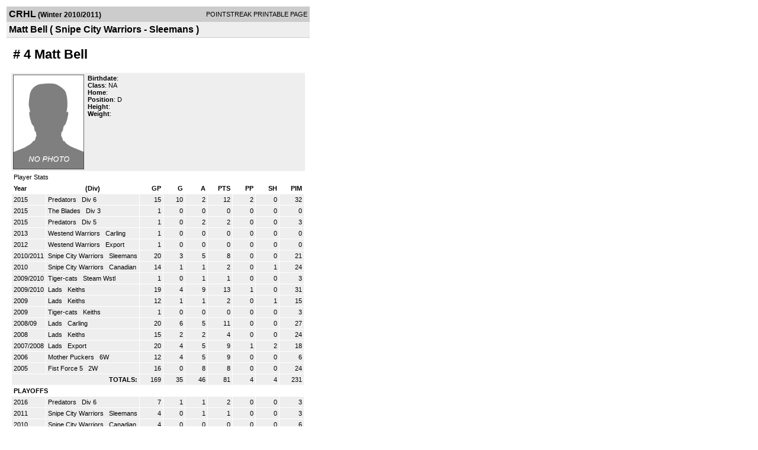

--- FILE ---
content_type: text/html; charset=UTF-8
request_url: https://d15k3om16n459i.cloudfront.net/players/print/playerpage.html?playerid=4202552&seasonid=6131
body_size: 2397
content:
<html>
<head>
<LINK REL="STYLESHEET" HREF="/common/playersprintstylesheet.css">
</head>
<body>
<table width=518><tr><td align="center"><table width="100%" border="0" cellspacing="0" cellpadding="4">
		<tr class="headerPlayer">
		<td width="60%"><font class="conHeader">CRHL</font> <font class="season">(Winter 2010/2011)</font></td>
		<td width="40%" align="right">POINTSTREAK PRINTABLE PAGE</td>
		</tr>
		<tr class="subHeader">
		<td width="60%" colspan="2"><font class="big">
		Matt Bell				(
		Snipe City Warriors - Sleemans		)
				</td>
	</tr>
	</table>
	<table width="100%" border="0" cellspacing="0" cellpadding="0">
	<tr><td class="intshim"><img src="/images/shim.gif" width="1" height="1"></td></tr>
	</table>
<br>
<table width="97%"  border="0" cellspacing="0" cellpadding="3">
  <tr>
    <td colspan="3" class="cellTeamPlayer"><h1>
    # 4 Matt Bell</h1></td>
  </tr>
  <tr class="lightGrey">
    <td width="16%" valign="top"><img src="/photos/ps-nophoto-md.png" width="120" height="160" alt="Player Photo"></td>
    <td width="32%" valign="top"><strong>Birthdate</strong>:
        <br>
  			<strong>Class</strong>: NA	<br>
	    <strong>Home</strong>:   <br>
    	    <strong>Position</strong>:  D <br />
	    <strong>Height</strong>:   <br />
	    <strong>Weight</strong>:  <br />
		     </td>
	<td width="52%" valign="top">
		</td>
  </tr>
</table>
  	<table width="97%" border="0" cellpadding="3" cellspacing="1">
  <tr>
    <td colspan="11" class="cellTeamPlayer">Player Stats</td>
  </tr>
    <tr class="fields" align="center">
    <td align="left">Year</td>
    <td> (Div)</td>
    <td width="50" align="right">GP</td>

    
	    <td width="50" align="right">G</td>
	    <td width="50" align="right">A</td>
	    <td width="50" align="right">PTS</td>
	    <td width="50" align="right">PP</td>
	    <td width="50" align="right">SH</td>
	    <td width="50" align="right">PIM</td>

 			 
  </tr>
    <tr class="lightGrey" align="right">
    <td align="left">2015</td>
    <td nowrap align="left"><a href="players-team.html?teamid=576525&seasonid=14992">
      Predators      </a> &nbsp;
      Div 6</td>
    <td>15</td>

          <td>10</td>
	    <td>2</td>
	    <td>12</td>
	    <td>2</td>
	    <td>0</td>
	    <td>32</td>
 			
      </tr>
    <tr class="lightGrey" align="right">
    <td align="left">2015</td>
    <td nowrap align="left"><a href="players-team.html?teamid=556821&seasonid=14992">
      The Blades      </a> &nbsp;
      Div 3</td>
    <td>1</td>

          <td>0</td>
	    <td>0</td>
	    <td>0</td>
	    <td>0</td>
	    <td>0</td>
	    <td>0</td>
 			
      </tr>
    <tr class="lightGrey" align="right">
    <td align="left">2015</td>
    <td nowrap align="left"><a href="players-team.html?teamid=576525&seasonid=14887">
      Predators      </a> &nbsp;
      Div 5</td>
    <td>1</td>

          <td>0</td>
	    <td>2</td>
	    <td>2</td>
	    <td>0</td>
	    <td>0</td>
	    <td>3</td>
 			
      </tr>
    <tr class="lightGrey" align="right">
    <td align="left">2013</td>
    <td nowrap align="left"><a href="players-team.html?teamid=80031&seasonid=10923">
      Westend Warriors      </a> &nbsp;
      Carling</td>
    <td>1</td>

          <td>0</td>
	    <td>0</td>
	    <td>0</td>
	    <td>0</td>
	    <td>0</td>
	    <td>0</td>
 			
      </tr>
    <tr class="lightGrey" align="right">
    <td align="left">2012</td>
    <td nowrap align="left"><a href="players-team.html?teamid=80031&seasonid=9025">
      Westend Warriors      </a> &nbsp;
      Export</td>
    <td>1</td>

          <td>0</td>
	    <td>0</td>
	    <td>0</td>
	    <td>0</td>
	    <td>0</td>
	    <td>0</td>
 			
      </tr>
    <tr class="lightGrey" align="right">
    <td align="left">2010/2011</td>
    <td nowrap align="left"><a href="players-team.html?teamid=267191&seasonid=6131">
      Snipe City Warriors      </a> &nbsp;
      Sleemans</td>
    <td>20</td>

          <td>3</td>
	    <td>5</td>
	    <td>8</td>
	    <td>0</td>
	    <td>0</td>
	    <td>21</td>
 			
      </tr>
    <tr class="lightGrey" align="right">
    <td align="left">2010</td>
    <td nowrap align="left"><a href="players-team.html?teamid=242822&seasonid=5480">
      Snipe City Warriors      </a> &nbsp;
      Canadian</td>
    <td>14</td>

          <td>1</td>
	    <td>1</td>
	    <td>2</td>
	    <td>0</td>
	    <td>1</td>
	    <td>24</td>
 			
      </tr>
    <tr class="lightGrey" align="right">
    <td align="left">2009/2010</td>
    <td nowrap align="left"><a href="players-team.html?teamid=189704&seasonid=4654">
      Tiger-cats      </a> &nbsp;
      Steam Wstl</td>
    <td>1</td>

          <td>0</td>
	    <td>1</td>
	    <td>1</td>
	    <td>0</td>
	    <td>0</td>
	    <td>3</td>
 			
      </tr>
    <tr class="lightGrey" align="right">
    <td align="left">2009/2010</td>
    <td nowrap align="left"><a href="players-team.html?teamid=51678&seasonid=4654">
      Lads      </a> &nbsp;
      Keiths</td>
    <td>19</td>

          <td>4</td>
	    <td>9</td>
	    <td>13</td>
	    <td>1</td>
	    <td>0</td>
	    <td>31</td>
 			
      </tr>
    <tr class="lightGrey" align="right">
    <td align="left">2009</td>
    <td nowrap align="left"><a href="players-team.html?teamid=51678&seasonid=4087">
      Lads      </a> &nbsp;
      Keiths</td>
    <td>12</td>

          <td>1</td>
	    <td>1</td>
	    <td>2</td>
	    <td>0</td>
	    <td>1</td>
	    <td>15</td>
 			
      </tr>
    <tr class="lightGrey" align="right">
    <td align="left">2009</td>
    <td nowrap align="left"><a href="players-team.html?teamid=189704&seasonid=4087">
      Tiger-cats      </a> &nbsp;
      Keiths</td>
    <td>1</td>

          <td>0</td>
	    <td>0</td>
	    <td>0</td>
	    <td>0</td>
	    <td>0</td>
	    <td>3</td>
 			
      </tr>
    <tr class="lightGrey" align="right">
    <td align="left">2008/09</td>
    <td nowrap align="left"><a href="players-team.html?teamid=51678&seasonid=3309">
      Lads      </a> &nbsp;
      Carling</td>
    <td>20</td>

          <td>6</td>
	    <td>5</td>
	    <td>11</td>
	    <td>0</td>
	    <td>0</td>
	    <td>27</td>
 			
      </tr>
    <tr class="lightGrey" align="right">
    <td align="left">2008</td>
    <td nowrap align="left"><a href="players-team.html?teamid=51678&seasonid=2760">
      Lads      </a> &nbsp;
      Keiths</td>
    <td>15</td>

          <td>2</td>
	    <td>2</td>
	    <td>4</td>
	    <td>0</td>
	    <td>0</td>
	    <td>24</td>
 			
      </tr>
    <tr class="lightGrey" align="right">
    <td align="left">2007/2008</td>
    <td nowrap align="left"><a href="players-team.html?teamid=51678&seasonid=2146">
      Lads      </a> &nbsp;
      Export</td>
    <td>20</td>

          <td>4</td>
	    <td>5</td>
	    <td>9</td>
	    <td>1</td>
	    <td>2</td>
	    <td>18</td>
 			
      </tr>
    <tr class="lightGrey" align="right">
    <td align="left">2006</td>
    <td nowrap align="left"><a href="players-team.html?teamid=51678&seasonid=1213">
      Mother Puckers      </a> &nbsp;
      6W</td>
    <td>12</td>

          <td>4</td>
	    <td>5</td>
	    <td>9</td>
	    <td>0</td>
	    <td>0</td>
	    <td>6</td>
 			
      </tr>
    <tr class="lightGrey" align="right">
    <td align="left">2005</td>
    <td nowrap align="left"><a href="players-team.html?teamid=32017&seasonid=786">
      Fist Force 5      </a> &nbsp;
      2W</td>
    <td>16</td>

          <td>0</td>
	    <td>8</td>
	    <td>8</td>
	    <td>0</td>
	    <td>0</td>
	    <td>24</td>
 			
      </tr>
    <tr class="lightGrey"  align="right">
    <td colspan="2" align="right"><strong>TOTALS:</strong></td>
    <td>169</td>


         	<td>35</td>
	    <td>46</td>
	    <td>81</td>
	    <td>4</td>
		 	<td>4</td>
			<td>231</td>

 			      </tr>
    <tr class="fields" align="left">
    <td colspan="11" align="left"> PLAYOFFS </td>
  </tr>
    <tr class="lightGrey" align="right">
    <td align="left">2016</td>
    <td nowrap align="left"><a href="players-team.html?teamid=576525&seasonid=15561">
      Predators      </a> &nbsp;
      Div 6</td>
    <td>7</td>

       		<td>1</td>
	    <td>1</td>
	    <td>2</td>
	    <td>0</td>
	    <td>0</td>
	    <td>3</td>
  		    
  </tr>
    <tr class="lightGrey" align="right">
    <td align="left">2011</td>
    <td nowrap align="left"><a href="players-team.html?teamid=267191&seasonid=6941">
      Snipe City Warriors      </a> &nbsp;
      Sleemans</td>
    <td>4</td>

       		<td>0</td>
	    <td>1</td>
	    <td>1</td>
	    <td>0</td>
	    <td>0</td>
	    <td>3</td>
  		    
  </tr>
    <tr class="lightGrey" align="right">
    <td align="left">2010</td>
    <td nowrap align="left"><a href="players-team.html?teamid=242822&seasonid=5943">
      Snipe City Warriors      </a> &nbsp;
      Canadian</td>
    <td>4</td>

       		<td>0</td>
	    <td>0</td>
	    <td>0</td>
	    <td>0</td>
	    <td>0</td>
	    <td>6</td>
  		    
  </tr>
    <tr class="lightGrey" align="right">
    <td align="left">2010</td>
    <td nowrap align="left"><a href="players-team.html?teamid=51678&seasonid=5391">
      Lads      </a> &nbsp;
      Keiths</td>
    <td>4</td>

       		<td>1</td>
	    <td>0</td>
	    <td>1</td>
	    <td>0</td>
	    <td>0</td>
	    <td>6</td>
  		    
  </tr>
    <tr class="lightGrey" align="right">
    <td align="left">2009</td>
    <td nowrap align="left"><a href="players-team.html?teamid=51678&seasonid=4450">
      Lads      </a> &nbsp;
      Keiths</td>
    <td>5</td>

       		<td>0</td>
	    <td>1</td>
	    <td>1</td>
	    <td>0</td>
	    <td>0</td>
	    <td>6</td>
  		    
  </tr>
    <tr class="lightGrey" align="right">
    <td align="left">2009</td>
    <td nowrap align="left"><a href="players-team.html?teamid=51678&seasonid=3885">
      Lads      </a> &nbsp;
      Carling</td>
    <td>5</td>

       		<td>2</td>
	    <td>1</td>
	    <td>3</td>
	    <td>2</td>
	    <td>0</td>
	    <td>9</td>
  		    
  </tr>
    <tr class="lightGrey" align="right">
    <td align="left">2008</td>
    <td nowrap align="left"><a href="players-team.html?teamid=51678&seasonid=3085">
      Lads      </a> &nbsp;
      Keiths</td>
    <td>5</td>

       		<td>6</td>
	    <td>4</td>
	    <td>10</td>
	    <td>1</td>
	    <td>0</td>
	    <td>0</td>
  		    
  </tr>
    <tr class="lightGrey" align="right">
    <td align="left">2008</td>
    <td nowrap align="left"><a href="players-team.html?teamid=51678&seasonid=2664">
      Lads      </a> &nbsp;
      Export</td>
    <td>5</td>

       		<td>0</td>
	    <td>0</td>
	    <td>0</td>
	    <td>0</td>
	    <td>0</td>
	    <td>9</td>
  		    
  </tr>
  
  <tr class="lightGrey" align="right">
    <td colspan="2" align="right"><strong>TOTALS:</strong></td>
    <td>39</td>


           <td>10</td>
	    <td>8</td>
	    <td>18</td>
	    <td>3</td>
	    <td>0</td>
	    <td>42</td>
 			      </tr>
  </table>
		<br>
		<table cellpadding="3" cellspacing="1" border="0" width="97%">
		  <tr>
		    <td colspan="10" class="cellTeamPlayer">Game Log</td>
		  </tr>
		  <tr class="fields">
		    <td>DATE</td>
		    <td>GAME</td>
		    <td>RESULT</td>
		    <td align="right">G</td>
		    <td align="right">A</td>
		    <td align="right">PTS</td>
		    <td align="right">PIM</td>
		    <td align="right">GWG</td>
		    <td align="right">PP</td>
		    <td align="right">SH</td>
		  </tr>
		  <tr class="lightGrey" align="right"><td align="center">09/19/10</td><td align="left"><a href="players-boxscore.html?gameid=1379676">Snipe City Warriors at Tigol Bitties</a></td><td align="center">6-1 W</td><td>0</td><td>0</td><td>0</td><td>3</td><td>0</td><td>0</td><td>0</td></tr><tr bgcolor="ffffff" align="right"><td align="center">09/22/10</td><td align="left"><a href="players-boxscore.html?gameid=1379716">Snipe City Warriors at Grinders</a></td><td align="center">5-2 W</td><td>0</td><td>2</td><td>2</td><td>3</td><td>0</td><td>0</td><td>0</td></tr><tr class="lightGrey" align="right"><td align="center">09/29/10</td><td align="left"><a href="players-boxscore.html?gameid=1379793">Snipe City Warriors at Brew Crew</a></td><td align="center">1-4 L</td><td>0</td><td>0</td><td>0</td><td>0</td><td>0</td><td>0</td><td>0</td></tr><tr bgcolor="ffffff" align="right"><td align="center">10/13/10</td><td align="left"><a href="players-boxscore.html?gameid=1379876">Snipe City Warriors vs Team Wild</a></td><td align="center">7-5 W</td><td>0</td><td>0</td><td>0</td><td>0</td><td>0</td><td>0</td><td>0</td></tr><tr class="lightGrey" align="right"><td align="center">10/24/10</td><td align="left"><a href="players-boxscore.html?gameid=1438778">Snipe City Warriors vs Blue Tories</a></td><td align="center">1-3 L</td><td>0</td><td>0</td><td>0</td><td>0</td><td>0</td><td>0</td><td>0</td></tr><tr bgcolor="ffffff" align="right"><td align="center">11/02/10</td><td align="left"><a href="players-boxscore.html?gameid=1450974">Snipe City Warriors at Predators 1</a></td><td align="center">2-5 L</td><td>0</td><td>0</td><td>0</td><td>0</td><td>0</td><td>0</td><td>0</td></tr><tr class="lightGrey" align="right"><td align="center">11/11/10</td><td align="left"><a href="players-boxscore.html?gameid=1452084">Snipe City Warriors vs Ottawa Waterfront.ca</a></td><td align="center">3-5 L</td><td>1</td><td>0</td><td>1</td><td>0</td><td>0</td><td>0</td><td>0</td></tr><tr bgcolor="ffffff" align="right"><td align="center">11/21/10</td><td align="left"><a href="players-boxscore.html?gameid=1457318">Snipe City Warriors vs Brew Crew</a></td><td align="center">1-0 W</td><td>0</td><td>0</td><td>0</td><td>0</td><td>0</td><td>0</td><td>0</td></tr><tr class="lightGrey" align="right"><td align="center">12/02/10</td><td align="left"><a href="players-boxscore.html?gameid=1470173">Snipe City Warriors at Slimmy Pricks</a></td><td align="center">3-2 W</td><td>0</td><td>0</td><td>0</td><td>0</td><td>0</td><td>0</td><td>0</td></tr><tr bgcolor="ffffff" align="right"><td align="center">12/12/10</td><td align="left"><a href="players-boxscore.html?gameid=1470254">Snipe City Warriors at Blue Tories</a></td><td align="center">1-3 L</td><td>0</td><td>0</td><td>0</td><td>0</td><td>0</td><td>0</td><td>0</td></tr><tr class="lightGrey" align="right"><td align="center">12/22/10</td><td align="left"><a href="players-boxscore.html?gameid=1470334">Snipe City Warriors at Predators 1</a></td><td align="center">3-7 L</td><td>1</td><td>0</td><td>1</td><td>0</td><td>0</td><td>0</td><td>0</td></tr><tr bgcolor="ffffff" align="right"><td align="center">01/09/11</td><td align="left"><a href="players-boxscore.html?gameid=1470423">Snipe City Warriors at Ottawa Waterfront.ca</a></td><td align="center">2-4 L</td><td>0</td><td>2</td><td>2</td><td>0</td><td>0</td><td>0</td><td>0</td></tr><tr class="lightGrey" align="right"><td align="center">01/18/11</td><td align="left"><a href="players-boxscore.html?gameid=1470504">Snipe City Warriors at Brew Crew</a></td><td align="center">5-2 W</td><td>1</td><td>0</td><td>1</td><td>6</td><td>0</td><td>0</td><td>0</td></tr><tr bgcolor="ffffff" align="right"><td align="center">01/23/11</td><td align="left"><a href="players-boxscore.html?gameid=1470526">Snipe City Warriors at Blue Tories</a></td><td align="center">4-4 T</td><td>0</td><td>0</td><td>0</td><td>0</td><td>0</td><td>0</td><td>0</td></tr><tr class="lightGrey" align="right"><td align="center">01/30/11</td><td align="left"><a href="players-boxscore.html?gameid=1470584">Snipe City Warriors vs Slimmy Pricks</a></td><td align="center">3-6 L</td><td>0</td><td>0</td><td>0</td><td>0</td><td>0</td><td>0</td><td>0</td></tr><tr bgcolor="ffffff" align="right"><td align="center">02/10/11</td><td align="left"><a href="players-boxscore.html?gameid=1470675">Snipe City Warriors vs Blue Tories</a></td><td align="center">3-6 L</td><td>0</td><td>0</td><td>0</td><td>0</td><td>0</td><td>0</td><td>0</td></tr><tr class="lightGrey" align="right"><td align="center">02/21/11</td><td align="left"><a href="players-boxscore.html?gameid=1470766">Snipe City Warriors vs Predators 1</a></td><td align="center">1-2 L</td><td>0</td><td>0</td><td>0</td><td>0</td><td>0</td><td>0</td><td>0</td></tr><tr bgcolor="ffffff" align="right"><td align="center">03/03/11</td><td align="left"><a href="players-boxscore.html?gameid=1470855">Snipe City Warriors vs Ottawa Waterfront.ca</a></td><td align="center">2-1 W</td><td>0</td><td>0</td><td>0</td><td>9</td><td>0</td><td>0</td><td>0</td></tr><tr class="lightGrey" align="right"><td align="center">03/13/11</td><td align="left"><a href="players-boxscore.html?gameid=1470922">Snipe City Warriors vs Brew Crew</a></td><td align="center">1-3 L</td><td>0</td><td>0</td><td>0</td><td>0</td><td>0</td><td>0</td><td>0</td></tr><tr bgcolor="ffffff" align="right"><td align="center">03/21/11</td><td align="left"><a href="players-boxscore.html?gameid=1470995">Snipe City Warriors at Slimmy Pricks</a></td><td align="center">3-8 L</td><td>0</td><td>1</td><td>1</td><td>0</td><td>0</td><td>0</td><td>0</td></tr>		</table>
		<p><br>
  </p>
</td>
</tr>
</table>
<script type="text/javascript" src="/_Incapsula_Resource?SWJIYLWA=719d34d31c8e3a6e6fffd425f7e032f3&ns=1&cb=558094886" async></script></body>
</html>